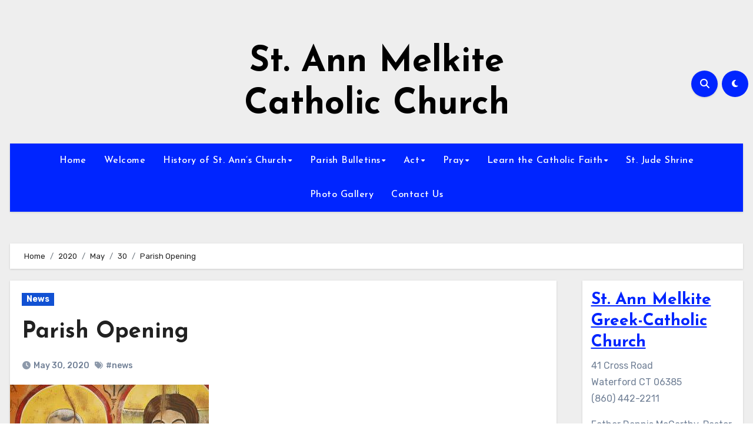

--- FILE ---
content_type: text/html; charset=UTF-8
request_url: https://stannmelkitechurch.org/2020/05/30/parish-opening/
body_size: 79144
content:
<!-- =========================
  Page Breadcrumb   
============================== -->
<!DOCTYPE html>
<html lang="en-US">
<head>
<meta charset="UTF-8">
<meta name="viewport" content="width=device-width, initial-scale=1">
<link rel="profile" href="http://gmpg.org/xfn/11">
<title>Parish Opening &#8211; St. Ann Melkite Catholic Church</title>
<meta name='robots' content='max-image-preview:large' />
	<style>img:is([sizes="auto" i], [sizes^="auto," i]) { contain-intrinsic-size: 3000px 1500px }</style>
	<link rel='dns-prefetch' href='//fonts.googleapis.com' />
<link rel="alternate" type="application/rss+xml" title="St. Ann Melkite Catholic Church &raquo; Feed" href="https://stannmelkitechurch.org/feed/" />
<link rel="alternate" type="application/rss+xml" title="St. Ann Melkite Catholic Church &raquo; Comments Feed" href="https://stannmelkitechurch.org/comments/feed/" />
<script type="text/javascript">
/* <![CDATA[ */
window._wpemojiSettings = {"baseUrl":"https:\/\/s.w.org\/images\/core\/emoji\/16.0.1\/72x72\/","ext":".png","svgUrl":"https:\/\/s.w.org\/images\/core\/emoji\/16.0.1\/svg\/","svgExt":".svg","source":{"concatemoji":"https:\/\/stannmelkitechurch.org\/wp-includes\/js\/wp-emoji-release.min.js?ver=6.8.3"}};
/*! This file is auto-generated */
!function(s,n){var o,i,e;function c(e){try{var t={supportTests:e,timestamp:(new Date).valueOf()};sessionStorage.setItem(o,JSON.stringify(t))}catch(e){}}function p(e,t,n){e.clearRect(0,0,e.canvas.width,e.canvas.height),e.fillText(t,0,0);var t=new Uint32Array(e.getImageData(0,0,e.canvas.width,e.canvas.height).data),a=(e.clearRect(0,0,e.canvas.width,e.canvas.height),e.fillText(n,0,0),new Uint32Array(e.getImageData(0,0,e.canvas.width,e.canvas.height).data));return t.every(function(e,t){return e===a[t]})}function u(e,t){e.clearRect(0,0,e.canvas.width,e.canvas.height),e.fillText(t,0,0);for(var n=e.getImageData(16,16,1,1),a=0;a<n.data.length;a++)if(0!==n.data[a])return!1;return!0}function f(e,t,n,a){switch(t){case"flag":return n(e,"\ud83c\udff3\ufe0f\u200d\u26a7\ufe0f","\ud83c\udff3\ufe0f\u200b\u26a7\ufe0f")?!1:!n(e,"\ud83c\udde8\ud83c\uddf6","\ud83c\udde8\u200b\ud83c\uddf6")&&!n(e,"\ud83c\udff4\udb40\udc67\udb40\udc62\udb40\udc65\udb40\udc6e\udb40\udc67\udb40\udc7f","\ud83c\udff4\u200b\udb40\udc67\u200b\udb40\udc62\u200b\udb40\udc65\u200b\udb40\udc6e\u200b\udb40\udc67\u200b\udb40\udc7f");case"emoji":return!a(e,"\ud83e\udedf")}return!1}function g(e,t,n,a){var r="undefined"!=typeof WorkerGlobalScope&&self instanceof WorkerGlobalScope?new OffscreenCanvas(300,150):s.createElement("canvas"),o=r.getContext("2d",{willReadFrequently:!0}),i=(o.textBaseline="top",o.font="600 32px Arial",{});return e.forEach(function(e){i[e]=t(o,e,n,a)}),i}function t(e){var t=s.createElement("script");t.src=e,t.defer=!0,s.head.appendChild(t)}"undefined"!=typeof Promise&&(o="wpEmojiSettingsSupports",i=["flag","emoji"],n.supports={everything:!0,everythingExceptFlag:!0},e=new Promise(function(e){s.addEventListener("DOMContentLoaded",e,{once:!0})}),new Promise(function(t){var n=function(){try{var e=JSON.parse(sessionStorage.getItem(o));if("object"==typeof e&&"number"==typeof e.timestamp&&(new Date).valueOf()<e.timestamp+604800&&"object"==typeof e.supportTests)return e.supportTests}catch(e){}return null}();if(!n){if("undefined"!=typeof Worker&&"undefined"!=typeof OffscreenCanvas&&"undefined"!=typeof URL&&URL.createObjectURL&&"undefined"!=typeof Blob)try{var e="postMessage("+g.toString()+"("+[JSON.stringify(i),f.toString(),p.toString(),u.toString()].join(",")+"));",a=new Blob([e],{type:"text/javascript"}),r=new Worker(URL.createObjectURL(a),{name:"wpTestEmojiSupports"});return void(r.onmessage=function(e){c(n=e.data),r.terminate(),t(n)})}catch(e){}c(n=g(i,f,p,u))}t(n)}).then(function(e){for(var t in e)n.supports[t]=e[t],n.supports.everything=n.supports.everything&&n.supports[t],"flag"!==t&&(n.supports.everythingExceptFlag=n.supports.everythingExceptFlag&&n.supports[t]);n.supports.everythingExceptFlag=n.supports.everythingExceptFlag&&!n.supports.flag,n.DOMReady=!1,n.readyCallback=function(){n.DOMReady=!0}}).then(function(){return e}).then(function(){var e;n.supports.everything||(n.readyCallback(),(e=n.source||{}).concatemoji?t(e.concatemoji):e.wpemoji&&e.twemoji&&(t(e.twemoji),t(e.wpemoji)))}))}((window,document),window._wpemojiSettings);
/* ]]> */
</script>
<style id='wp-emoji-styles-inline-css' type='text/css'>

	img.wp-smiley, img.emoji {
		display: inline !important;
		border: none !important;
		box-shadow: none !important;
		height: 1em !important;
		width: 1em !important;
		margin: 0 0.07em !important;
		vertical-align: -0.1em !important;
		background: none !important;
		padding: 0 !important;
	}
</style>
<link rel='stylesheet' id='wp-block-library-css' href='https://stannmelkitechurch.org/wp-includes/css/dist/block-library/style.min.css?ver=6.8.3' type='text/css' media='all' />
<style id='wp-block-library-theme-inline-css' type='text/css'>
.wp-block-audio :where(figcaption){color:#555;font-size:13px;text-align:center}.is-dark-theme .wp-block-audio :where(figcaption){color:#ffffffa6}.wp-block-audio{margin:0 0 1em}.wp-block-code{border:1px solid #ccc;border-radius:4px;font-family:Menlo,Consolas,monaco,monospace;padding:.8em 1em}.wp-block-embed :where(figcaption){color:#555;font-size:13px;text-align:center}.is-dark-theme .wp-block-embed :where(figcaption){color:#ffffffa6}.wp-block-embed{margin:0 0 1em}.blocks-gallery-caption{color:#555;font-size:13px;text-align:center}.is-dark-theme .blocks-gallery-caption{color:#ffffffa6}:root :where(.wp-block-image figcaption){color:#555;font-size:13px;text-align:center}.is-dark-theme :root :where(.wp-block-image figcaption){color:#ffffffa6}.wp-block-image{margin:0 0 1em}.wp-block-pullquote{border-bottom:4px solid;border-top:4px solid;color:currentColor;margin-bottom:1.75em}.wp-block-pullquote cite,.wp-block-pullquote footer,.wp-block-pullquote__citation{color:currentColor;font-size:.8125em;font-style:normal;text-transform:uppercase}.wp-block-quote{border-left:.25em solid;margin:0 0 1.75em;padding-left:1em}.wp-block-quote cite,.wp-block-quote footer{color:currentColor;font-size:.8125em;font-style:normal;position:relative}.wp-block-quote:where(.has-text-align-right){border-left:none;border-right:.25em solid;padding-left:0;padding-right:1em}.wp-block-quote:where(.has-text-align-center){border:none;padding-left:0}.wp-block-quote.is-large,.wp-block-quote.is-style-large,.wp-block-quote:where(.is-style-plain){border:none}.wp-block-search .wp-block-search__label{font-weight:700}.wp-block-search__button{border:1px solid #ccc;padding:.375em .625em}:where(.wp-block-group.has-background){padding:1.25em 2.375em}.wp-block-separator.has-css-opacity{opacity:.4}.wp-block-separator{border:none;border-bottom:2px solid;margin-left:auto;margin-right:auto}.wp-block-separator.has-alpha-channel-opacity{opacity:1}.wp-block-separator:not(.is-style-wide):not(.is-style-dots){width:100px}.wp-block-separator.has-background:not(.is-style-dots){border-bottom:none;height:1px}.wp-block-separator.has-background:not(.is-style-wide):not(.is-style-dots){height:2px}.wp-block-table{margin:0 0 1em}.wp-block-table td,.wp-block-table th{word-break:normal}.wp-block-table :where(figcaption){color:#555;font-size:13px;text-align:center}.is-dark-theme .wp-block-table :where(figcaption){color:#ffffffa6}.wp-block-video :where(figcaption){color:#555;font-size:13px;text-align:center}.is-dark-theme .wp-block-video :where(figcaption){color:#ffffffa6}.wp-block-video{margin:0 0 1em}:root :where(.wp-block-template-part.has-background){margin-bottom:0;margin-top:0;padding:1.25em 2.375em}
</style>
<style id='classic-theme-styles-inline-css' type='text/css'>
/*! This file is auto-generated */
.wp-block-button__link{color:#fff;background-color:#32373c;border-radius:9999px;box-shadow:none;text-decoration:none;padding:calc(.667em + 2px) calc(1.333em + 2px);font-size:1.125em}.wp-block-file__button{background:#32373c;color:#fff;text-decoration:none}
</style>
<style id='global-styles-inline-css' type='text/css'>
:root{--wp--preset--aspect-ratio--square: 1;--wp--preset--aspect-ratio--4-3: 4/3;--wp--preset--aspect-ratio--3-4: 3/4;--wp--preset--aspect-ratio--3-2: 3/2;--wp--preset--aspect-ratio--2-3: 2/3;--wp--preset--aspect-ratio--16-9: 16/9;--wp--preset--aspect-ratio--9-16: 9/16;--wp--preset--color--black: #000000;--wp--preset--color--cyan-bluish-gray: #abb8c3;--wp--preset--color--white: #ffffff;--wp--preset--color--pale-pink: #f78da7;--wp--preset--color--vivid-red: #cf2e2e;--wp--preset--color--luminous-vivid-orange: #ff6900;--wp--preset--color--luminous-vivid-amber: #fcb900;--wp--preset--color--light-green-cyan: #7bdcb5;--wp--preset--color--vivid-green-cyan: #00d084;--wp--preset--color--pale-cyan-blue: #8ed1fc;--wp--preset--color--vivid-cyan-blue: #0693e3;--wp--preset--color--vivid-purple: #9b51e0;--wp--preset--gradient--vivid-cyan-blue-to-vivid-purple: linear-gradient(135deg,rgba(6,147,227,1) 0%,rgb(155,81,224) 100%);--wp--preset--gradient--light-green-cyan-to-vivid-green-cyan: linear-gradient(135deg,rgb(122,220,180) 0%,rgb(0,208,130) 100%);--wp--preset--gradient--luminous-vivid-amber-to-luminous-vivid-orange: linear-gradient(135deg,rgba(252,185,0,1) 0%,rgba(255,105,0,1) 100%);--wp--preset--gradient--luminous-vivid-orange-to-vivid-red: linear-gradient(135deg,rgba(255,105,0,1) 0%,rgb(207,46,46) 100%);--wp--preset--gradient--very-light-gray-to-cyan-bluish-gray: linear-gradient(135deg,rgb(238,238,238) 0%,rgb(169,184,195) 100%);--wp--preset--gradient--cool-to-warm-spectrum: linear-gradient(135deg,rgb(74,234,220) 0%,rgb(151,120,209) 20%,rgb(207,42,186) 40%,rgb(238,44,130) 60%,rgb(251,105,98) 80%,rgb(254,248,76) 100%);--wp--preset--gradient--blush-light-purple: linear-gradient(135deg,rgb(255,206,236) 0%,rgb(152,150,240) 100%);--wp--preset--gradient--blush-bordeaux: linear-gradient(135deg,rgb(254,205,165) 0%,rgb(254,45,45) 50%,rgb(107,0,62) 100%);--wp--preset--gradient--luminous-dusk: linear-gradient(135deg,rgb(255,203,112) 0%,rgb(199,81,192) 50%,rgb(65,88,208) 100%);--wp--preset--gradient--pale-ocean: linear-gradient(135deg,rgb(255,245,203) 0%,rgb(182,227,212) 50%,rgb(51,167,181) 100%);--wp--preset--gradient--electric-grass: linear-gradient(135deg,rgb(202,248,128) 0%,rgb(113,206,126) 100%);--wp--preset--gradient--midnight: linear-gradient(135deg,rgb(2,3,129) 0%,rgb(40,116,252) 100%);--wp--preset--font-size--small: 13px;--wp--preset--font-size--medium: 20px;--wp--preset--font-size--large: 36px;--wp--preset--font-size--x-large: 42px;--wp--preset--spacing--20: 0.44rem;--wp--preset--spacing--30: 0.67rem;--wp--preset--spacing--40: 1rem;--wp--preset--spacing--50: 1.5rem;--wp--preset--spacing--60: 2.25rem;--wp--preset--spacing--70: 3.38rem;--wp--preset--spacing--80: 5.06rem;--wp--preset--shadow--natural: 6px 6px 9px rgba(0, 0, 0, 0.2);--wp--preset--shadow--deep: 12px 12px 50px rgba(0, 0, 0, 0.4);--wp--preset--shadow--sharp: 6px 6px 0px rgba(0, 0, 0, 0.2);--wp--preset--shadow--outlined: 6px 6px 0px -3px rgba(255, 255, 255, 1), 6px 6px rgba(0, 0, 0, 1);--wp--preset--shadow--crisp: 6px 6px 0px rgba(0, 0, 0, 1);}:where(.is-layout-flex){gap: 0.5em;}:where(.is-layout-grid){gap: 0.5em;}body .is-layout-flex{display: flex;}.is-layout-flex{flex-wrap: wrap;align-items: center;}.is-layout-flex > :is(*, div){margin: 0;}body .is-layout-grid{display: grid;}.is-layout-grid > :is(*, div){margin: 0;}:where(.wp-block-columns.is-layout-flex){gap: 2em;}:where(.wp-block-columns.is-layout-grid){gap: 2em;}:where(.wp-block-post-template.is-layout-flex){gap: 1.25em;}:where(.wp-block-post-template.is-layout-grid){gap: 1.25em;}.has-black-color{color: var(--wp--preset--color--black) !important;}.has-cyan-bluish-gray-color{color: var(--wp--preset--color--cyan-bluish-gray) !important;}.has-white-color{color: var(--wp--preset--color--white) !important;}.has-pale-pink-color{color: var(--wp--preset--color--pale-pink) !important;}.has-vivid-red-color{color: var(--wp--preset--color--vivid-red) !important;}.has-luminous-vivid-orange-color{color: var(--wp--preset--color--luminous-vivid-orange) !important;}.has-luminous-vivid-amber-color{color: var(--wp--preset--color--luminous-vivid-amber) !important;}.has-light-green-cyan-color{color: var(--wp--preset--color--light-green-cyan) !important;}.has-vivid-green-cyan-color{color: var(--wp--preset--color--vivid-green-cyan) !important;}.has-pale-cyan-blue-color{color: var(--wp--preset--color--pale-cyan-blue) !important;}.has-vivid-cyan-blue-color{color: var(--wp--preset--color--vivid-cyan-blue) !important;}.has-vivid-purple-color{color: var(--wp--preset--color--vivid-purple) !important;}.has-black-background-color{background-color: var(--wp--preset--color--black) !important;}.has-cyan-bluish-gray-background-color{background-color: var(--wp--preset--color--cyan-bluish-gray) !important;}.has-white-background-color{background-color: var(--wp--preset--color--white) !important;}.has-pale-pink-background-color{background-color: var(--wp--preset--color--pale-pink) !important;}.has-vivid-red-background-color{background-color: var(--wp--preset--color--vivid-red) !important;}.has-luminous-vivid-orange-background-color{background-color: var(--wp--preset--color--luminous-vivid-orange) !important;}.has-luminous-vivid-amber-background-color{background-color: var(--wp--preset--color--luminous-vivid-amber) !important;}.has-light-green-cyan-background-color{background-color: var(--wp--preset--color--light-green-cyan) !important;}.has-vivid-green-cyan-background-color{background-color: var(--wp--preset--color--vivid-green-cyan) !important;}.has-pale-cyan-blue-background-color{background-color: var(--wp--preset--color--pale-cyan-blue) !important;}.has-vivid-cyan-blue-background-color{background-color: var(--wp--preset--color--vivid-cyan-blue) !important;}.has-vivid-purple-background-color{background-color: var(--wp--preset--color--vivid-purple) !important;}.has-black-border-color{border-color: var(--wp--preset--color--black) !important;}.has-cyan-bluish-gray-border-color{border-color: var(--wp--preset--color--cyan-bluish-gray) !important;}.has-white-border-color{border-color: var(--wp--preset--color--white) !important;}.has-pale-pink-border-color{border-color: var(--wp--preset--color--pale-pink) !important;}.has-vivid-red-border-color{border-color: var(--wp--preset--color--vivid-red) !important;}.has-luminous-vivid-orange-border-color{border-color: var(--wp--preset--color--luminous-vivid-orange) !important;}.has-luminous-vivid-amber-border-color{border-color: var(--wp--preset--color--luminous-vivid-amber) !important;}.has-light-green-cyan-border-color{border-color: var(--wp--preset--color--light-green-cyan) !important;}.has-vivid-green-cyan-border-color{border-color: var(--wp--preset--color--vivid-green-cyan) !important;}.has-pale-cyan-blue-border-color{border-color: var(--wp--preset--color--pale-cyan-blue) !important;}.has-vivid-cyan-blue-border-color{border-color: var(--wp--preset--color--vivid-cyan-blue) !important;}.has-vivid-purple-border-color{border-color: var(--wp--preset--color--vivid-purple) !important;}.has-vivid-cyan-blue-to-vivid-purple-gradient-background{background: var(--wp--preset--gradient--vivid-cyan-blue-to-vivid-purple) !important;}.has-light-green-cyan-to-vivid-green-cyan-gradient-background{background: var(--wp--preset--gradient--light-green-cyan-to-vivid-green-cyan) !important;}.has-luminous-vivid-amber-to-luminous-vivid-orange-gradient-background{background: var(--wp--preset--gradient--luminous-vivid-amber-to-luminous-vivid-orange) !important;}.has-luminous-vivid-orange-to-vivid-red-gradient-background{background: var(--wp--preset--gradient--luminous-vivid-orange-to-vivid-red) !important;}.has-very-light-gray-to-cyan-bluish-gray-gradient-background{background: var(--wp--preset--gradient--very-light-gray-to-cyan-bluish-gray) !important;}.has-cool-to-warm-spectrum-gradient-background{background: var(--wp--preset--gradient--cool-to-warm-spectrum) !important;}.has-blush-light-purple-gradient-background{background: var(--wp--preset--gradient--blush-light-purple) !important;}.has-blush-bordeaux-gradient-background{background: var(--wp--preset--gradient--blush-bordeaux) !important;}.has-luminous-dusk-gradient-background{background: var(--wp--preset--gradient--luminous-dusk) !important;}.has-pale-ocean-gradient-background{background: var(--wp--preset--gradient--pale-ocean) !important;}.has-electric-grass-gradient-background{background: var(--wp--preset--gradient--electric-grass) !important;}.has-midnight-gradient-background{background: var(--wp--preset--gradient--midnight) !important;}.has-small-font-size{font-size: var(--wp--preset--font-size--small) !important;}.has-medium-font-size{font-size: var(--wp--preset--font-size--medium) !important;}.has-large-font-size{font-size: var(--wp--preset--font-size--large) !important;}.has-x-large-font-size{font-size: var(--wp--preset--font-size--x-large) !important;}
:where(.wp-block-post-template.is-layout-flex){gap: 1.25em;}:where(.wp-block-post-template.is-layout-grid){gap: 1.25em;}
:where(.wp-block-columns.is-layout-flex){gap: 2em;}:where(.wp-block-columns.is-layout-grid){gap: 2em;}
:root :where(.wp-block-pullquote){font-size: 1.5em;line-height: 1.6;}
</style>
<link rel='stylesheet' id='blogus-fonts-css' href='//fonts.googleapis.com/css?family=Rubik%3A400%2C500%2C700%7CJosefin+Sans%3A400%2C500%2C700%26display%3Dswap&#038;subset=latin%2Clatin-ext' type='text/css' media='all' />
<link rel='stylesheet' id='blogus-google-fonts-css' href='//fonts.googleapis.com/css?family=ABeeZee%7CAbel%7CAbril+Fatface%7CAclonica%7CAcme%7CActor%7CAdamina%7CAdvent+Pro%7CAguafina+Script%7CAkronim%7CAladin%7CAldrich%7CAlef%7CAlegreya%7CAlegreya+SC%7CAlegreya+Sans%7CAlegreya+Sans+SC%7CAlex+Brush%7CAlfa+Slab+One%7CAlice%7CAlike%7CAlike+Angular%7CAllan%7CAllerta%7CAllerta+Stencil%7CAllura%7CAlmendra%7CAlmendra+Display%7CAlmendra+SC%7CAmarante%7CAmaranth%7CAmatic+SC%7CAmatica+SC%7CAmethysta%7CAmiko%7CAmiri%7CAmita%7CAnaheim%7CAndada%7CAndika%7CAngkor%7CAnnie+Use+Your+Telescope%7CAnonymous+Pro%7CAntic%7CAntic+Didone%7CAntic+Slab%7CAnton%7CArapey%7CArbutus%7CArbutus+Slab%7CArchitects+Daughter%7CArchivo+Black%7CArchivo+Narrow%7CAref+Ruqaa%7CArima+Madurai%7CArimo%7CArizonia%7CArmata%7CArtifika%7CArvo%7CArya%7CAsap%7CAsar%7CAsset%7CAssistant%7CAstloch%7CAsul%7CAthiti%7CAtma%7CAtomic+Age%7CAubrey%7CAudiowide%7CAutour+One%7CAverage%7CAverage+Sans%7CAveria+Gruesa+Libre%7CAveria+Libre%7CAveria+Sans+Libre%7CAveria+Serif+Libre%7CBad+Script%7CBaloo%7CBaloo+Bhai%7CBaloo+Da%7CBaloo+Thambi%7CBalthazar%7CBangers%7CBasic%7CBattambang%7CBaumans%7CBayon%7CBelgrano%7CBelleza%7CBenchNine%7CBentham%7CBerkshire+Swash%7CBevan%7CBigelow+Rules%7CBigshot+One%7CBilbo%7CBilbo+Swash+Caps%7CBioRhyme%7CBioRhyme+Expanded%7CBiryani%7CBitter%7CBlack+Ops+One%7CBokor%7CBonbon%7CBoogaloo%7CBowlby+One%7CBowlby+One+SC%7CBrawler%7CBree+Serif%7CBubblegum+Sans%7CBubbler+One%7CBuda%7CBuenard%7CBungee%7CBungee+Hairline%7CBungee+Inline%7CBungee+Outline%7CBungee+Shade%7CButcherman%7CButterfly+Kids%7CCabin%7CCabin+Condensed%7CCabin+Sketch%7CCaesar+Dressing%7CCagliostro%7CCairo%7CCalligraffitti%7CCambay%7CCambo%7CCandal%7CCantarell%7CCantata+One%7CCantora+One%7CCapriola%7CCardo%7CCarme%7CCarrois+Gothic%7CCarrois+Gothic+SC%7CCarter+One%7CCatamaran%7CCaudex%7CCaveat%7CCaveat+Brush%7CCedarville+Cursive%7CCeviche+One%7CChanga%7CChanga+One%7CChango%7CChathura%7CChau+Philomene+One%7CChela+One%7CChelsea+Market%7CChenla%7CCherry+Cream+Soda%7CCherry+Swash%7CChewy%7CChicle%7CChivo%7CChonburi%7CCinzel%7CCinzel+Decorative%7CClicker+Script%7CCoda%7CCoda+Caption%7CCodystar%7CCoiny%7CCombo%7CComfortaa%7CComing+Soon%7CConcert+One%7CCondiment%7CContent%7CContrail+One%7CConvergence%7CCookie%7CCopse%7CCorben%7CCormorant%7CCormorant+Garamond%7CCormorant+Infant%7CCormorant+SC%7CCormorant+Unicase%7CCormorant+Upright%7CCourgette%7CCousine%7CCoustard%7CCovered+By+Your+Grace%7CCrafty+Girls%7CCreepster%7CCrete+Round%7CCrimson+Text%7CCroissant+One%7CCrushed%7CCuprum%7CCutive%7CCutive+Mono%7CDamion%7CDancing+Script%7CDangrek%7CDavid+Libre%7CDawning+of+a+New+Day%7CDays+One%7CDekko%7CDelius%7CDelius+Swash+Caps%7CDelius+Unicase%7CDella+Respira%7CDenk+One%7CDevonshire%7CDhurjati%7CDidact+Gothic%7CDiplomata%7CDiplomata+SC%7CDomine%7CDonegal+One%7CDoppio+One%7CDorsa%7CDosis%7CDr+Sugiyama%7CDroid+Sans%7CDroid+Sans+Mono%7CDroid+Serif%7CDuru+Sans%7CDynalight%7CEB+Garamond%7CEagle+Lake%7CEater%7CEconomica%7CEczar%7CEk+Mukta%7CEl+Messiri%7CElectrolize%7CElsie%7CElsie+Swash+Caps%7CEmblema+One%7CEmilys+Candy%7CEngagement%7CEnglebert%7CEnriqueta%7CErica+One%7CEsteban%7CEuphoria+Script%7CEwert%7CExo%7CExo+2%7CExpletus+Sans%7CFanwood+Text%7CFarsan%7CFascinate%7CFascinate+Inline%7CFaster+One%7CFasthand%7CFauna+One%7CFederant%7CFedero%7CFelipa%7CFenix%7CFinger+Paint%7CFira+Mono%7CFira+Sans%7CFjalla+One%7CFjord+One%7CFlamenco%7CFlavors%7CFondamento%7CFontdiner+Swanky%7CForum%7CFrancois+One%7CFrank+Ruhl+Libre%7CFreckle+Face%7CFredericka+the+Great%7CFredoka+One%7CFreehand%7CFresca%7CFrijole%7CFruktur%7CFugaz+One%7CGFS+Didot%7CGFS+Neohellenic%7CGabriela%7CGafata%7CGalada%7CGaldeano%7CGalindo%7CGentium+Basic%7CGentium+Book+Basic%7CGeo%7CGeostar%7CGeostar+Fill%7CGermania+One%7CGidugu%7CGilda+Display%7CGive+You+Glory%7CGlass+Antiqua%7CGlegoo%7CGloria+Hallelujah%7CGoblin+One%7CGochi+Hand%7CGorditas%7CGoudy+Bookletter+1911%7CGraduate%7CGrand+Hotel%7CGravitas+One%7CGreat+Vibes%7CGriffy%7CGruppo%7CGudea%7CGurajada%7CHabibi%7CHalant%7CHammersmith+One%7CHanalei%7CHanalei+Fill%7CHandlee%7CHanuman%7CHappy+Monkey%7CHarmattan%7CHeadland+One%7CHeebo%7CHenny+Penny%7CHerr+Von+Muellerhoff%7CHind%7CHind+Guntur%7CHind+Madurai%7CHind+Siliguri%7CHind+Vadodara%7CHoltwood+One+SC%7CHomemade+Apple%7CHomenaje%7CIM+Fell+DW+Pica%7CIM+Fell+DW+Pica+SC%7CIM+Fell+Double+Pica%7CIM+Fell+Double+Pica+SC%7CIM+Fell+English%7CIM+Fell+English+SC%7CIM+Fell+French+Canon%7CIM+Fell+French+Canon+SC%7CIM+Fell+Great+Primer%7CIM+Fell+Great+Primer+SC%7CIceberg%7CIceland%7CImprima%7CInconsolata%7CInder%7CIndie+Flower%7CInika%7CInknut+Antiqua%7CIrish+Grover%7CIstok+Web%7CItaliana%7CItalianno%7CItim%7CJacques+Francois%7CJacques+Francois+Shadow%7CJaldi%7CJim+Nightshade%7CJockey+One%7CJolly+Lodger%7CJomhuria%7CJosefin+Sans%7CJosefin+Slab%7CJoti+One%7CJudson%7CJulee%7CJulius+Sans+One%7CJunge%7CJura%7CJust+Another+Hand%7CJust+Me+Again+Down+Here%7CKadwa%7CKalam%7CKameron%7CKanit%7CKantumruy%7CKarla%7CKarma%7CKatibeh%7CKaushan+Script%7CKavivanar%7CKavoon%7CKdam+Thmor%7CKeania+One%7CKelly+Slab%7CKenia%7CKhand%7CKhmer%7CKhula%7CKite+One%7CKnewave%7CKotta+One%7CKoulen%7CKranky%7CKreon%7CKristi%7CKrona+One%7CKumar+One%7CKumar+One+Outline%7CKurale%7CLa+Belle+Aurore%7CLaila%7CLakki+Reddy%7CLalezar%7CLancelot%7CLateef%7CLato%7CLeague+Script%7CLeckerli+One%7CLedger%7CLekton%7CLemon%7CLemonada%7CLibre+Baskerville%7CLibre+Franklin%7CLife+Savers%7CLilita+One%7CLily+Script+One%7CLimelight%7CLinden+Hill%7CLobster%7CLobster+Two%7CLondrina+Outline%7CLondrina+Shadow%7CLondrina+Sketch%7CLondrina+Solid%7CLora%7CLove+Ya+Like+A+Sister%7CLoved+by+the+King%7CLovers+Quarrel%7CLuckiest+Guy%7CLusitana%7CLustria%7CMacondo%7CMacondo+Swash+Caps%7CMada%7CMagra%7CMaiden+Orange%7CMaitree%7CMako%7CMallanna%7CMandali%7CMarcellus%7CMarcellus+SC%7CMarck+Script%7CMargarine%7CMarko+One%7CMarmelad%7CMartel%7CMartel+Sans%7CMarvel%7CMate%7CMate+SC%7CMaven+Pro%7CMcLaren%7CMeddon%7CMedievalSharp%7CMedula+One%7CMeera+Inimai%7CMegrim%7CMeie+Script%7CMerienda%7CMerienda+One%7CMerriweather%7CMerriweather+Sans%7CMetal%7CMetal+Mania%7CMetamorphous%7CMetrophobic%7CMichroma%7CMilonga%7CMiltonian%7CMiltonian+Tattoo%7CMiniver%7CMiriam+Libre%7CMirza%7CMiss+Fajardose%7CMitr%7CModak%7CModern+Antiqua%7CMogra%7CMolengo%7CMolle%7CMonda%7CMonofett%7CMonoton%7CMonsieur+La+Doulaise%7CMontaga%7CMontez%7CMontserrat%7CMontserrat+Alternates%7CMontserrat+Subrayada%7CMoul%7CMoulpali%7CMountains+of+Christmas%7CMouse+Memoirs%7CMr+Bedfort%7CMr+Dafoe%7CMr+De+Haviland%7CMrs+Saint+Delafield%7CMrs+Sheppards%7CMukta+Vaani%7CMuli%7CMystery+Quest%7CNTR%7CNeucha%7CNeuton%7CNew+Rocker%7CNews+Cycle%7CNiconne%7CNixie+One%7CNobile%7CNokora%7CNorican%7CNosifer%7CNothing+You+Could+Do%7CNoticia+Text%7CNoto+Sans%7CNoto+Serif%7CNova+Cut%7CNova+Flat%7CNova+Mono%7CNova+Oval%7CNova+Round%7CNova+Script%7CNova+Slim%7CNova+Square%7CNumans%7CNunito%7COdor+Mean+Chey%7COffside%7COld+Standard+TT%7COldenburg%7COleo+Script%7COleo+Script+Swash+Caps%7COpen+Sans%7COpen+Sans+Condensed%7COranienbaum%7COrbitron%7COregano%7COrienta%7COriginal+Surfer%7COswald%7COver+the+Rainbow%7COverlock%7COverlock+SC%7COvo%7COxygen%7COxygen+Mono%7CPT+Mono%7CPT+Sans%7CPT+Sans+Caption%7CPT+Sans+Narrow%7CPT+Serif%7CPT+Serif+Caption%7CPacifico%7CPalanquin%7CPalanquin+Dark%7CPaprika%7CParisienne%7CPassero+One%7CPassion+One%7CPathway+Gothic+One%7CPatrick+Hand%7CPatrick+Hand+SC%7CPattaya%7CPatua+One%7CPavanam%7CPaytone+One%7CPeddana%7CPeralta%7CPermanent+Marker%7CPetit+Formal+Script%7CPetrona%7CPhilosopher%7CPiedra%7CPinyon+Script%7CPirata+One%7CPlaster%7CPlay%7CPlayball%7CPlayfair+Display%7CPlayfair+Display+SC%7CPodkova%7CPoiret+One%7CPoller+One%7CPoly%7CPompiere%7CPontano+Sans%7CPoppins%7CPort+Lligat+Sans%7CPort+Lligat+Slab%7CPragati+Narrow%7CPrata%7CPreahvihear%7CPress+Start+2P%7CPridi%7CPrincess+Sofia%7CProciono%7CPrompt%7CProsto+One%7CProza+Libre%7CPuritan%7CPurple+Purse%7CQuando%7CQuantico%7CQuattrocento%7CQuattrocento+Sans%7CQuestrial%7CQuicksand%7CQuintessential%7CQwigley%7CRacing+Sans+One%7CRadley%7CRajdhani%7CRakkas%7CRaleway%7CRaleway+Dots%7CRamabhadra%7CRamaraja%7CRambla%7CRammetto+One%7CRanchers%7CRancho%7CRanga%7CRasa%7CRationale%7CRavi+Prakash%7CRedressed%7CReem+Kufi%7CReenie+Beanie%7CRevalia%7CRhodium+Libre%7CRibeye%7CRibeye+Marrow%7CRighteous%7CRisque%7CRoboto%7CRoboto+Condensed%7CRoboto+Mono%7CRoboto+Slab%7CRochester%7CRock+Salt%7CRokkitt%7CRomanesco%7CRopa+Sans%7CRosario%7CRosarivo%7CRouge+Script%7CRozha+One%7CRubik%7CRubik+Mono+One%7CRubik+One%7CRuda%7CRufina%7CRuge+Boogie%7CRuluko%7CRum+Raisin%7CRuslan+Display%7CRusso+One%7CRuthie%7CRye%7CSacramento%7CSahitya%7CSail%7CSalsa%7CSanchez%7CSancreek%7CSansita+One%7CSarala%7CSarina%7CSarpanch%7CSatisfy%7CScada%7CScheherazade%7CSchoolbell%7CScope+One%7CSeaweed+Script%7CSecular+One%7CSevillana%7CSeymour+One%7CShadows+Into+Light%7CShadows+Into+Light+Two%7CShanti%7CShare%7CShare+Tech%7CShare+Tech+Mono%7CShojumaru%7CShort+Stack%7CShrikhand%7CSiemreap%7CSigmar+One%7CSignika%7CSignika+Negative%7CSimonetta%7CSintony%7CSirin+Stencil%7CSix+Caps%7CSkranji%7CSlabo+13px%7CSlabo+27px%7CSlackey%7CSmokum%7CSmythe%7CSniglet%7CSnippet%7CSnowburst+One%7CSofadi+One%7CSofia%7CSonsie+One%7CSorts+Mill+Goudy%7CSource+Code+Pro%7CSource+Sans+Pro%7CSource+Serif+Pro%7CSpace+Mono%7CSpecial+Elite%7CSpicy+Rice%7CSpinnaker%7CSpirax%7CSquada+One%7CSree+Krushnadevaraya%7CSriracha%7CStalemate%7CStalinist+One%7CStardos+Stencil%7CStint+Ultra+Condensed%7CStint+Ultra+Expanded%7CStoke%7CStrait%7CSue+Ellen+Francisco%7CSuez+One%7CSumana%7CSunshiney%7CSupermercado+One%7CSura%7CSuranna%7CSuravaram%7CSuwannaphum%7CSwanky+and+Moo+Moo%7CSyncopate%7CTangerine%7CTaprom%7CTauri%7CTaviraj%7CTeko%7CTelex%7CTenali+Ramakrishna%7CTenor+Sans%7CText+Me+One%7CThe+Girl+Next+Door%7CTienne%7CTillana%7CTimmana%7CTinos%7CTitan+One%7CTitillium+Web%7CTrade+Winds%7CTrirong%7CTrocchi%7CTrochut%7CTrykker%7CTulpen+One%7CUbuntu%7CUbuntu+Condensed%7CUbuntu+Mono%7CUltra%7CUncial+Antiqua%7CUnderdog%7CUnica+One%7CUnifrakturCook%7CUnifrakturMaguntia%7CUnkempt%7CUnlock%7CUnna%7CVT323%7CVampiro+One%7CVarela%7CVarela+Round%7CVast+Shadow%7CVesper+Libre%7CVibur%7CVidaloka%7CViga%7CVoces%7CVolkhov%7CVollkorn%7CVoltaire%7CWaiting+for+the+Sunrise%7CWallpoet%7CWalter+Turncoat%7CWarnes%7CWellfleet%7CWendy+One%7CWire+One%7CWork+Sans%7CYanone+Kaffeesatz%7CYantramanav%7CYatra+One%7CYellowtail%7CYeseva+One%7CYesteryear%7CYrsa%7CZeyada&#038;subset=latin%2Clatin-ext' type='text/css' media='all' />
<link rel='stylesheet' id='bootstrap-css' href='https://stannmelkitechurch.org/wp-content/themes/blogus/css/bootstrap.css?ver=6.8.3' type='text/css' media='all' />
<link rel='stylesheet' id='blogus-style-css' href='https://stannmelkitechurch.org/wp-content/themes/blogus/style.css?ver=6.8.3' type='text/css' media='all' />
<link rel='stylesheet' id='blogus-default-css' href='https://stannmelkitechurch.org/wp-content/themes/blogus/css/colors/default.css?ver=6.8.3' type='text/css' media='all' />
<link rel='stylesheet' id='all-css-css' href='https://stannmelkitechurch.org/wp-content/themes/blogus/css/all.css?ver=6.8.3' type='text/css' media='all' />
<link rel='stylesheet' id='dark-css' href='https://stannmelkitechurch.org/wp-content/themes/blogus/css/colors/dark.css?ver=6.8.3' type='text/css' media='all' />
<link rel='stylesheet' id='swiper-bundle-css-css' href='https://stannmelkitechurch.org/wp-content/themes/blogus/css/swiper-bundle.css?ver=6.8.3' type='text/css' media='all' />
<link rel='stylesheet' id='smartmenus-css' href='https://stannmelkitechurch.org/wp-content/themes/blogus/css/jquery.smartmenus.bootstrap.css?ver=6.8.3' type='text/css' media='all' />
<link rel='stylesheet' id='animate-css' href='https://stannmelkitechurch.org/wp-content/themes/blogus/css/animate.css?ver=6.8.3' type='text/css' media='all' />
<link rel='stylesheet' id='blogus-custom-css-css' href='https://stannmelkitechurch.org/wp-content/themes/blogus/inc/ansar/customize/css/customizer.css?ver=1.0' type='text/css' media='all' />
<script type="text/javascript" src="https://stannmelkitechurch.org/wp-includes/js/jquery/jquery.min.js?ver=3.7.1" id="jquery-core-js"></script>
<script type="text/javascript" src="https://stannmelkitechurch.org/wp-includes/js/jquery/jquery-migrate.min.js?ver=3.4.1" id="jquery-migrate-js"></script>
<script type="text/javascript" src="https://stannmelkitechurch.org/wp-content/themes/blogus/js/navigation.js?ver=6.8.3" id="blogus-navigation-js"></script>
<script type="text/javascript" src="https://stannmelkitechurch.org/wp-content/themes/blogus/js/bootstrap.js?ver=6.8.3" id="blogus_bootstrap_script-js"></script>
<script type="text/javascript" src="https://stannmelkitechurch.org/wp-content/themes/blogus/js/swiper-bundle.js?ver=6.8.3" id="swiper-bundle-js"></script>
<script type="text/javascript" src="https://stannmelkitechurch.org/wp-content/themes/blogus/js/main.js?ver=6.8.3" id="blogus_main-js-js"></script>
<script type="text/javascript" src="https://stannmelkitechurch.org/wp-content/themes/blogus/js/sticksy.min.js?ver=6.8.3" id="sticksy-js-js"></script>
<script type="text/javascript" src="https://stannmelkitechurch.org/wp-content/themes/blogus/js/jquery.smartmenus.js?ver=6.8.3" id="smartmenus-js-js"></script>
<script type="text/javascript" src="https://stannmelkitechurch.org/wp-content/themes/blogus/js/jquery.smartmenus.bootstrap.js?ver=6.8.3" id="bootstrap-smartmenus-js-js"></script>
<script type="text/javascript" src="https://stannmelkitechurch.org/wp-content/themes/blogus/js/jquery.cookie.min.js?ver=6.8.3" id="jquery-cookie-js"></script>
<link rel="https://api.w.org/" href="https://stannmelkitechurch.org/wp-json/" /><link rel="alternate" title="JSON" type="application/json" href="https://stannmelkitechurch.org/wp-json/wp/v2/posts/950" /><link rel="EditURI" type="application/rsd+xml" title="RSD" href="https://stannmelkitechurch.org/xmlrpc.php?rsd" />
<meta name="generator" content="WordPress 6.8.3" />
<link rel="canonical" href="https://stannmelkitechurch.org/2020/05/30/parish-opening/" />
<link rel='shortlink' href='https://stannmelkitechurch.org/?p=950' />
<link rel="alternate" title="oEmbed (JSON)" type="application/json+oembed" href="https://stannmelkitechurch.org/wp-json/oembed/1.0/embed?url=https%3A%2F%2Fstannmelkitechurch.org%2F2020%2F05%2F30%2Fparish-opening%2F" />
<link rel="alternate" title="oEmbed (XML)" type="text/xml+oembed" href="https://stannmelkitechurch.org/wp-json/oembed/1.0/embed?url=https%3A%2F%2Fstannmelkitechurch.org%2F2020%2F05%2F30%2Fparish-opening%2F&#038;format=xml" />
    <style>
    .bs-blog-post p:nth-of-type(1)::first-letter {
        display: none;
    }
    </style>
    <style type="text/css" id="custom-background-css">
        :root {
            --wrap-color: #eee        }
    </style>
    <style type="text/css">
                    .site-title a,
            .site-description {
                color: #000;
            }

            .site-branding-text .site-title a {
                font-size: px;
            }

            @media only screen and (max-width: 640px) {
                .site-branding-text .site-title a {
                    font-size: 26px;
                }
            }

            @media only screen and (max-width: 375px) {
                .site-branding-text .site-title a {
                    font-size: 26px;
                }
            }
            </style>
    <link rel="icon" href="https://stannmelkitechurch.org/wp-content/uploads/2023/07/cropped-st-anne-image2-1-32x32.jpg" sizes="32x32" />
<link rel="icon" href="https://stannmelkitechurch.org/wp-content/uploads/2023/07/cropped-st-anne-image2-1-192x192.jpg" sizes="192x192" />
<link rel="apple-touch-icon" href="https://stannmelkitechurch.org/wp-content/uploads/2023/07/cropped-st-anne-image2-1-180x180.jpg" />
<meta name="msapplication-TileImage" content="https://stannmelkitechurch.org/wp-content/uploads/2023/07/cropped-st-anne-image2-1-270x270.jpg" />
		<style type="text/css" id="wp-custom-css">
			.wp-block-latest-posts__post-title { font-size: 150%; }
ul.wp-block-page-list li ul li a { padding-left: 1em;}
.wp-block-archives label {font-size: 150%; font-family: 'Josefin Sans', sans-serif; font-weight:bold; color: var(--head-color); }		</style>
		</head>
<body class="wp-singular post-template-default single single-post postid-950 single-format-standard wp-embed-responsive wp-theme-blogus  ta-hide-date-author-in-list defaultcolor" >
<div id="page" class="site">
<a class="skip-link screen-reader-text" href="#content">
Skip to content</a>
    
<!--wrapper-->
<div class="wrapper" id="custom-background-css">
        <!--==================== TOP BAR ====================-->
        <!--header-->
    <header class="bs-default">
      <div class="clearfix"></div>
      <!-- Main Menu Area-->
      <div class="bs-header-main d-none d-lg-block" style="background-image: url('');">
        <div class="inner">
          <div class="container">
            <div class="row align-items-center">
              <div class="col-md-3 left-nav">
                              </div>
              <div class="navbar-header col-md-6">
                  <!-- Display the Custom Logo -->
                  <div class="site-logo">
                                        </div>
                  <div class="site-branding-text  ">
                                          <p class="site-title"> <a href="https://stannmelkitechurch.org/" rel="home">St. Ann Melkite Catholic Church</a></p>
                                          <p class="site-description"></p>
                  </div>
              </div>     
              <div class="col-md-3">
                <div class="info-right right-nav d-flex align-items-center justify-content-center justify-content-md-end">
                             <a class="msearch ml-auto"  data-bs-target="#exampleModal"  href="#" data-bs-toggle="modal">
                <i class="fa fa-search"></i>
            </a> 
                  
            <label class="switch" for="switch">
                <input type="checkbox" name="theme" id="switch" class="defaultcolor" data-skin-mode="defaultcolor">
                <span class="slider"></span>
            </label>
                      
                </div>
              </div>
            </div>
          </div>
        </div>
      </div>
      <!-- /Main Menu Area-->
      <div class="bs-menu-full">
        <nav class="navbar navbar-expand-lg navbar-wp">
          <div class="container"> 
            <!-- Mobile Header -->
            <div class="m-header align-items-center">
                <!-- navbar-toggle -->
                <button class="navbar-toggler x collapsed" type="button" data-bs-toggle="collapse"
                  data-bs-target="#navbar-wp" aria-controls="navbar-wp" aria-expanded="false"
                  aria-label="Toggle navigation"> 
                    <span class="icon-bar"></span>
                    <span class="icon-bar"></span>
                    <span class="icon-bar"></span>
                </button>
                <div class="navbar-header">
                  <!-- Display the Custom Logo -->
                  <div class="site-logo">
                                        </div>
                  <div class="site-branding-text  ">
                    <div class="site-title"><a href="https://stannmelkitechurch.org/" rel="home">St. Ann Melkite Catholic Church</a></div>
                    <p class="site-description"></p>
                  </div>
                </div>
                <div class="right-nav"> 
                  <!-- /navbar-toggle -->
                                      <a class="msearch ml-auto" href="#" data-bs-target="#exampleModal" data-bs-toggle="modal"> <i class="fa fa-search"></i> </a>
                                  </div>
            </div>
            <!-- /Mobile Header -->
            <!-- Navigation -->
              <div class="collapse navbar-collapse" id="navbar-wp">
                <ul class="nav navbar-nav mx-auto "><li class="nav-item menu-item "><a class="nav-link " href="https://stannmelkitechurch.org/" title="Home">Home</a></li><li class="nav-item menu-item page_item dropdown page-item-314"><a class="nav-link" href="https://stannmelkitechurch.org/welcome/">Welcome</a></li><li class="nav-item menu-item page_item dropdown page-item-15"><a class="nav-link" href="https://stannmelkitechurch.org/history-of-st-anns-church/">History of St. Ann&#8217;s Church</a><ul class='dropdown-menu default'><li class="nav-item menu-item page_item dropdown page-item-2287"><a class="dropdown-item" href="https://stannmelkitechurch.org/history-of-st-anns-church/pastors-of-st-anns/">Pastors of St Ann&#8217;s</a></li><li class="nav-item menu-item page_item dropdown page-item-13"><a class="dropdown-item" href="https://stannmelkitechurch.org/history-of-st-anns-church/founders/">Founders</a></li><li class="nav-item menu-item page_item dropdown page-item-135"><a class="dropdown-item" href="https://stannmelkitechurch.org/history-of-st-anns-church/our-patron-saint/">Our Patron Saint</a></li></ul></li><li class="nav-item menu-item page_item dropdown page-item-7"><a class="nav-link" href="https://stannmelkitechurch.org/parish-bulletins/">Parish Bulletins</a><ul class='dropdown-menu default'><li class="nav-item menu-item page_item dropdown page-item-2320"><a class="dropdown-item" href="https://stannmelkitechurch.org/parish-bulletins/safe-environment/">Safe Environment</a></li></ul></li><li class="nav-item menu-item page_item dropdown page-item-146"><a class="nav-link" href="https://stannmelkitechurch.org/act/">Act</a><ul class='dropdown-menu default'><li class="nav-item menu-item page_item dropdown page-item-1362"><a class="dropdown-item" href="https://stannmelkitechurch.org/act/melkite-association-of-young-adults-maya/">Melkite Association of Young Adults (MAYA)</a></li><li class="nav-item menu-item page_item dropdown page-item-142"><a class="dropdown-item" href="https://stannmelkitechurch.org/act/our-leadership/">Our Leadership</a><ul class='dropdown-menu default'><li class="nav-item menu-item page_item dropdown page-item-2254"><a class="dropdown-item" href="https://stannmelkitechurch.org/act/our-leadership/parish-advisory-council/">Parish Advisory Council</a></li></ul></li></ul></li><li class="nav-item menu-item page_item dropdown page-item-302"><a class="nav-link" href="https://stannmelkitechurch.org/pray/">Pray</a><ul class='dropdown-menu default'><li class="nav-item menu-item page_item dropdown page-item-2752"><a class="dropdown-item" href="https://stannmelkitechurch.org/pray/devotion-to-the-holy-mother-of-god/">Devotion to the Holy Mother of God</a></li><li class="nav-item menu-item page_item dropdown page-item-457"><a class="dropdown-item" href="https://stannmelkitechurch.org/pray/divine-liturgy-and-melkite-calendar/">Divine Liturgy and Melkite Calendar</a><ul class='dropdown-menu default'><li class="nav-item menu-item page_item dropdown page-item-2276"><a class="dropdown-item" href="https://stannmelkitechurch.org/pray/divine-liturgy-and-melkite-calendar/liturgical-gestures-in-the-byzantine-liturgy/">Liturgical Gestures in the Byzantine Liturgy</a></li></ul></li><li class="nav-item menu-item page_item dropdown page-item-2823"><a class="dropdown-item" href="https://stannmelkitechurch.org/pray/the-holy-name-of-jesus/">The Holy Name of Jesus</a></li><li class="nav-item menu-item page_item dropdown page-item-144"><a class="dropdown-item" href="https://stannmelkitechurch.org/pray/seven-holy-mysteries/">Seven Holy Mysteries</a></li><li class="nav-item menu-item page_item dropdown page-item-279"><a class="dropdown-item" href="https://stannmelkitechurch.org/pray/funerals-blessings-and-prayers/">Funerals, Blessings and Prayers</a></li><li class="nav-item menu-item page_item dropdown page-item-20"><a class="dropdown-item" href="https://stannmelkitechurch.org/pray/society-of-publicans/">Society of Publicans</a></li></ul></li><li class="nav-item menu-item page_item dropdown page-item-300"><a class="nav-link" href="https://stannmelkitechurch.org/learn-the-catholic-faith/">Learn the Catholic Faith</a><ul class='dropdown-menu default'><li class="nav-item menu-item page_item dropdown page-item-1429"><a class="dropdown-item" href="https://stannmelkitechurch.org/learn-the-catholic-faith/bible-study/">Bible Study</a><ul class='dropdown-menu default'><li class="nav-item menu-item page_item dropdown page-item-2295"><a class="dropdown-item" href="https://stannmelkitechurch.org/learn-the-catholic-faith/bible-study/new-testament/">New Testament</a></li><li class="nav-item menu-item page_item dropdown page-item-2293"><a class="dropdown-item" href="https://stannmelkitechurch.org/learn-the-catholic-faith/bible-study/old-testament/">Old Testament</a></li></ul></li><li class="nav-item menu-item page_item dropdown page-item-826"><a class="dropdown-item" href="https://stannmelkitechurch.org/learn-the-catholic-faith/church-fathers-and-mothers/">Church Fathers and Mothers</a></li><li class="nav-item menu-item page_item dropdown page-item-1392"><a class="dropdown-item" href="https://stannmelkitechurch.org/learn-the-catholic-faith/religious-education-for-children-and-adults/">Religious Education for children AND adults</a></li><li class="nav-item menu-item page_item dropdown page-item-828"><a class="dropdown-item" href="https://stannmelkitechurch.org/learn-the-catholic-faith/saints-and-blesseds-of-our-church/">Saints and Blesseds of our Church</a></li><li class="nav-item menu-item page_item dropdown page-item-1611"><a class="dropdown-item" href="https://stannmelkitechurch.org/learn-the-catholic-faith/themes-in-byzantine-christianity/">Themes in Byzantine Christianity</a></li><li class="nav-item menu-item page_item dropdown page-item-148"><a class="dropdown-item" href="https://stannmelkitechurch.org/learn-the-catholic-faith/the-eastern-traditions/">The Melkites and Eastern Traditions</a></li></ul></li><li class="nav-item menu-item page_item dropdown page-item-150"><a class="nav-link" href="https://stannmelkitechurch.org/st-jude-shrine/">St. Jude Shrine</a></li><li class="nav-item menu-item page_item dropdown page-item-18"><a class="nav-link" href="https://stannmelkitechurch.org/photo-gallery/">Photo Gallery</a></li><li class="nav-item menu-item page_item dropdown page-item-193"><a class="nav-link" href="https://stannmelkitechurch.org/contact-us/">Contact Us</a></li></ul>
              </div>
            <!-- /Navigation -->
          </div>
        </nav>
      </div>
      <!--/main Menu Area-->
    </header>
    <!--/header-->
    <!--mainfeatured start-->
    <div class="mainfeatured mb-4">
        <!--container-->
        <div class="container">
            <!--row-->
            <div class="row">              
                  
            </div><!--/row-->
        </div><!--/container-->
    </div>
    <!--mainfeatured end-->
            <main id="content" class="single-class">
  <div class="container"> 
    <!--row-->
    <div class="row">
      <!--==================== breadcrumb section ====================-->
        <div class="bs-breadcrumb-section">
            <div class="overlay">
                <div class="container">
                    <div class="row">
                        <nav aria-label="breadcrumb">
                            <ol class="breadcrumb">
                                <div role="navigation" aria-label="Breadcrumbs" class="breadcrumb-trail breadcrumbs" itemprop="breadcrumb"><ul class="breadcrumb trail-items" itemscope itemtype="http://schema.org/BreadcrumbList"><meta name="numberOfItems" content="5" /><meta name="itemListOrder" content="Ascending" /><li itemprop="itemListElement breadcrumb-item" itemscope itemtype="http://schema.org/ListItem" class="trail-item breadcrumb-item  trail-begin"><a href="https://stannmelkitechurch.org/" rel="home" itemprop="item"><span itemprop="name">Home</span></a><meta itemprop="position" content="1" /></li><li itemprop="itemListElement breadcrumb-item" itemscope itemtype="http://schema.org/ListItem" class="trail-item breadcrumb-item "><a href="https://stannmelkitechurch.org/2020/" itemprop="item"><span itemprop="name">2020</span></a><meta itemprop="position" content="2" /></li><li itemprop="itemListElement breadcrumb-item" itemscope itemtype="http://schema.org/ListItem" class="trail-item breadcrumb-item "><a href="https://stannmelkitechurch.org/2020/05/" itemprop="item"><span itemprop="name">May</span></a><meta itemprop="position" content="3" /></li><li itemprop="itemListElement breadcrumb-item" itemscope itemtype="http://schema.org/ListItem" class="trail-item breadcrumb-item "><a href="https://stannmelkitechurch.org/2020/05/30/" itemprop="item"><span itemprop="name">30</span></a><meta itemprop="position" content="4" /></li><li itemprop="itemListElement breadcrumb-item" itemscope itemtype="http://schema.org/ListItem" class="trail-item breadcrumb-item  trail-end"><span itemprop="name"><span itemprop="name">Parish Opening</span></span><meta itemprop="position" content="5" /></li></ul></div> 
                            </ol>
                        </nav>
                    </div>
                </div>
            </div>
        </div>
     
        <div class="col-lg-9">
                            <div class="bs-blog-post single"> 
                <div class="bs-header">
                                <div class="bs-blog-category">
            
                    <a class="blogus-categories category-color-1" href="https://stannmelkitechurch.org/category/news/" alt="View all posts in News"> 
                        News
                    </a>        </div>
                            <h1 class="title"> 
                        <a href="https://stannmelkitechurch.org/2020/05/30/parish-opening/" title="Permalink to: Parish Opening">
                            Parish Opening                        </a>
                    </h1>

                    <div class="bs-info-author-block">
                        <div class="bs-blog-meta mb-0"> 
                                    <span class="bs-blog-date">
            <a href="https://stannmelkitechurch.org/2020/05/"><time datetime="">May 30, 2020</time></a>
        </span>
                                <span class="blogus-tags tag-links">
                            <a href="https://stannmelkitechurch.org/tag/news/">#news</a>                            </span>
                                                    </div>
                    </div>
                </div>
                <div class="bs-blog-thumb"><img width="338" height="450" src="https://stannmelkitechurch.org/wp-content/uploads/2020/05/friendship-with-Christ.jpg" class="img-fluid wp-post-image" alt="" decoding="async" fetchpriority="high" srcset="https://stannmelkitechurch.org/wp-content/uploads/2020/05/friendship-with-Christ.jpg 338w, https://stannmelkitechurch.org/wp-content/uploads/2020/05/friendship-with-Christ-225x300.jpg 225w" sizes="(max-width: 338px) 100vw, 338px" /></div>                <article class="small single">
                    <p><img decoding="async" class="size-medium wp-image-951 alignleft" src="https://stannmelkitechurch.org/wp-content/uploads/2020/05/friendship-with-Christ-225x300.jpg" alt="" width="225" height="300" srcset="https://stannmelkitechurch.org/wp-content/uploads/2020/05/friendship-with-Christ-225x300.jpg 225w, https://stannmelkitechurch.org/wp-content/uploads/2020/05/friendship-with-Christ.jpg 338w" sizes="(max-width: 225px) 100vw, 225px" />We will cautiously begin to open the church for services. Starting June 6 and 7, we will celebrate the Divine Liturgy at 5pm on Saturday, June 6 and Sunday, June 7, at 10 am.</p>
<p>In addition to Father Dennis and the cantors, 15 parishioners will be permitted to come to each Liturgy. Please contact Father Dennis, if you would like to come, so that we can maintain these numbers for our start. <span style="color: #ff0000;"><strong>If the list becomes full, you can then come to the next week’s Liturgy.<span class="Apple-converted-space"> </span></strong></span></p>
<p>This virus is very deadly. Anytime you gather, you are at risk of contracting it. You still do not need to come to church at this time. In fact, I still discourage attendance, as I am very worried about transmission of this disease to our parishioners. Places have opened up and the disease is then transmitted.<span class="Apple-converted-space"> </span></p>
<p>You, also, do not need to receive Communion, if you attend. The risk of transmission receiving communion is heightened.</p>
<p><strong>If you attend:</strong> You must wear a mask during the entire service, except if you receive communion, take it off just before you receive, then immediately put it back on. Immediate families may sit together. Every other pew will be blocked off. Sit as far from each other as possible. People may have this virus and not know it and infect other people. This will be a cautious start and we will evaluate this policy in July. Again, you do not have to come to Church at this time.<span class="Apple-converted-space"> </span></p>
<p>I cannot emphasize this enough. You can contract this virus in Church as easily as you can contract it anywhere.</p>
                    <div class="clearfix mb-3"></div>
                    
	<nav class="navigation post-navigation" aria-label="Posts">
		<h2 class="screen-reader-text">Post navigation</h2>
		<div class="nav-links"><div class="nav-previous"><a href="https://stannmelkitechurch.org/2020/04/25/divine-liturgy-live-streamed-on-april-26/" rel="prev"><div class="fas fa-angle-double-left"></div><span> Divine Liturgy live streamed on April 26</span></a></div><div class="nav-next"><a href="https://stannmelkitechurch.org/2020/06/21/patriarch-joseph/" rel="next"><span>Patriarch Joseph </span><div class="fas fa-angle-double-right"></div></a></div></div>
	</nav>                </article>
            </div>
                    <div class="py-4 px-3 mb-4 bs-card-box bs-single-related">
                <!--Start bs-realated-slider -->
                <div class="bs-widget-title  mb-3 relat-cls">
                    <!-- bs-sec-title -->
                                        <h4 class="title">Related Post</h4>
                </div>
                <!-- // bs-sec-title -->
                <div class="related-post">
                    <div class="row">
                        <!-- featured_post -->
                                                    <!-- blog -->
                            <div class="col-md-4">
                                <div class="bs-blog-post three md back-img bshre mb-md-0"  style="background-image: url('https://stannmelkitechurch.org/wp-content/uploads/2025/10/St.-Ann-Bake-Sale-2025.jpg');" >
                                <a class="link-div" href="https://stannmelkitechurch.org/2025/10/12/st-ann-bake-sale-2025/"></a>
                                    <div class="inner">
                                                    <div class="bs-blog-category">
            
                    <a class="blogus-categories category-color-1" href="https://stannmelkitechurch.org/category/news/" alt="View all posts in News"> 
                        News
                    </a>        </div>
                                                <h4 class="title sm mb-0">
                                            <a href="https://stannmelkitechurch.org/2025/10/12/st-ann-bake-sale-2025/" title="Permalink to: St Ann Bake Sale 2025">
                                                St Ann Bake Sale 2025                                            </a>
                                        </h4> 
                                        <div class="bs-blog-meta">
                                                    <span class="bs-author"> 
            <a class="auth" href="https://stannmelkitechurch.org/author/editor1/"> 
            Editor            </a> 
        </span>
            <span class="bs-blog-date">
            <a href="https://stannmelkitechurch.org/2025/10/"><time datetime="">October 12, 2025</time></a>
        </span>
                                            </div>
                                    </div>
                                </div>
                            </div>
                            <!-- blog -->
                                                        <!-- blog -->
                            <div class="col-md-4">
                                <div class="bs-blog-post three md back-img bshre mb-md-0"  style="background-image: url('https://stannmelkitechurch.org/wp-content/uploads/2025/04/a7512caf-2875-4ad3-8d28-2729ee505446.jpg');" >
                                <a class="link-div" href="https://stannmelkitechurch.org/2025/04/23/funeral-for-irene-virginia-mccarthy-set/"></a>
                                    <div class="inner">
                                                    <div class="bs-blog-category">
            
                    <a class="blogus-categories category-color-1" href="https://stannmelkitechurch.org/category/news/" alt="View all posts in News"> 
                        News
                    </a>        </div>
                                                <h4 class="title sm mb-0">
                                            <a href="https://stannmelkitechurch.org/2025/04/23/funeral-for-irene-virginia-mccarthy-set/" title="Permalink to: Funeral for Irene Virginia McCarthy set">
                                                Funeral for Irene Virginia McCarthy set                                            </a>
                                        </h4> 
                                        <div class="bs-blog-meta">
                                                    <span class="bs-author"> 
            <a class="auth" href="https://stannmelkitechurch.org/author/editor1/"> 
            Editor            </a> 
        </span>
            <span class="bs-blog-date">
            <a href="https://stannmelkitechurch.org/2025/04/"><time datetime="">April 23, 2025</time></a>
        </span>
                                            </div>
                                    </div>
                                </div>
                            </div>
                            <!-- blog -->
                                                        <!-- blog -->
                            <div class="col-md-4">
                                <div class="bs-blog-post three md back-img bshre mb-md-0"  style="background-image: url('https://stannmelkitechurch.org/wp-content/uploads/2025/04/490349586_10161933718541896_8581229136379382914_n-1024x1280.jpg');" >
                                <a class="link-div" href="https://stannmelkitechurch.org/2025/04/21/pope-francis-dies-at-88/"></a>
                                    <div class="inner">
                                                    <div class="bs-blog-category">
            
                    <a class="blogus-categories category-color-1" href="https://stannmelkitechurch.org/category/news/" alt="View all posts in News"> 
                        News
                    </a>        </div>
                                                <h4 class="title sm mb-0">
                                            <a href="https://stannmelkitechurch.org/2025/04/21/pope-francis-dies-at-88/" title="Permalink to: Pope Francis dies at 88">
                                                Pope Francis dies at 88                                            </a>
                                        </h4> 
                                        <div class="bs-blog-meta">
                                                    <span class="bs-author"> 
            <a class="auth" href="https://stannmelkitechurch.org/author/editor1/"> 
            Editor            </a> 
        </span>
            <span class="bs-blog-date">
            <a href="https://stannmelkitechurch.org/2025/04/"><time datetime="">April 21, 2025</time></a>
        </span>
                                            </div>
                                    </div>
                                </div>
                            </div>
                            <!-- blog -->
                                                </div>
                </div>
            </div>
        <!--End mg-realated-slider -->
                </div>
        <aside class="col-lg-3">
                
<div id="sidebar-right" class="bs-sidebar  bs-sticky ">
	<div id="custom_html-2" class="widget_text bs-widget widget_custom_html"><div class="textwidget custom-html-widget"><h3 class="bold-line">
  <span><a href="/">St. Ann Melkite Greek-Catholic Church</a></span>
</h3>
<p>
	41 Cross Road<br/>
  Waterford CT 06385<br/>
  (860) 442-2211<br/>
</p>
<p>
Father Dennis McCarthy, Pastor<br/>


</p>
</div></div><div id="custom_html-3" class="widget_text bs-widget widget_custom_html"><div class="bs-widget-title"><h2 class="title">Divine Liturgy</h2></div><div class="textwidget custom-html-widget">Saturday 5:00 pm and
Sunday 10:00 am</div></div>
		<div id="recent-posts-2" class="bs-widget widget_recent_entries">
		<div class="bs-widget-title"><h2 class="title">Latest News Items</h2></div>
		<ul>
											<li>
					<a href="https://stannmelkitechurch.org/2026/01/10/st-gregory-nyssa/">St Gregory Nyssa</a>
											<span class="post-date">January 10, 2026</span>
									</li>
											<li>
					<a href="https://stannmelkitechurch.org/2026/01/06/theophany-of-the-lord-2026/">Theophany of the Lord 2026</a>
											<span class="post-date">January 6, 2026</span>
									</li>
											<li>
					<a href="https://stannmelkitechurch.org/2026/01/04/spaghetti-and-meatball-fundraising-dinner/">Spaghetti and Meatball fundraising dinner</a>
											<span class="post-date">January 4, 2026</span>
									</li>
											<li>
					<a href="https://stannmelkitechurch.org/2026/01/01/the-feast-of-the-circumcision-of-the-lord-liturgy/">The feast of the Circumcision of the Lord Liturgy</a>
											<span class="post-date">January 1, 2026</span>
									</li>
											<li>
					<a href="https://stannmelkitechurch.org/2025/12/27/st-stephens-day/">St Stephen&#8217;s Day</a>
											<span class="post-date">December 27, 2025</span>
									</li>
					</ul>

		</div><div id="block-6" class="bs-widget widget_block">
<div class="wp-block-group"><div class="wp-block-group__inner-container is-layout-constrained wp-block-group-is-layout-constrained">
<h2 class="wp-block-heading">Links</h2>


<ul class="wp-block-page-list"><li class="wp-block-pages-list__item menu-item-home"><a class="wp-block-pages-list__item__link" href="https://stannmelkitechurch.org/">Latest news from St. Ann Melkite Church</a></li><li class="wp-block-pages-list__item"><a class="wp-block-pages-list__item__link" href="https://stannmelkitechurch.org/welcome/">Welcome</a></li><li class="wp-block-pages-list__item has-child"><a class="wp-block-pages-list__item__link" href="https://stannmelkitechurch.org/history-of-st-anns-church/">History of St. Ann's Church</a><ul class="wp-block-navigation__submenu-container"><li class="wp-block-pages-list__item "><a class="wp-block-pages-list__item__link" href="https://stannmelkitechurch.org/history-of-st-anns-church/pastors-of-st-anns/">Pastors of St Ann's</a></li><li class="wp-block-pages-list__item "><a class="wp-block-pages-list__item__link" href="https://stannmelkitechurch.org/history-of-st-anns-church/founders/">Founders</a></li><li class="wp-block-pages-list__item "><a class="wp-block-pages-list__item__link" href="https://stannmelkitechurch.org/history-of-st-anns-church/our-patron-saint/">Our Patron Saint</a></li></ul></li><li class="wp-block-pages-list__item has-child"><a class="wp-block-pages-list__item__link" href="https://stannmelkitechurch.org/parish-bulletins/">Parish Bulletins</a><ul class="wp-block-navigation__submenu-container"><li class="wp-block-pages-list__item "><a class="wp-block-pages-list__item__link" href="https://stannmelkitechurch.org/parish-bulletins/safe-environment/">Safe Environment</a></li></ul></li><li class="wp-block-pages-list__item has-child"><a class="wp-block-pages-list__item__link" href="https://stannmelkitechurch.org/act/">Act</a><ul class="wp-block-navigation__submenu-container"><li class="wp-block-pages-list__item "><a class="wp-block-pages-list__item__link" href="https://stannmelkitechurch.org/act/melkite-association-of-young-adults-maya/">Melkite Association of Young Adults (MAYA)</a></li><li class="wp-block-pages-list__item has-child "><a class="wp-block-pages-list__item__link" href="https://stannmelkitechurch.org/act/our-leadership/">Our Leadership</a><ul class="wp-block-navigation__submenu-container"><li class="wp-block-pages-list__item "><a class="wp-block-pages-list__item__link" href="https://stannmelkitechurch.org/act/our-leadership/parish-advisory-council/">Parish Advisory Council</a></li></ul></li></ul></li><li class="wp-block-pages-list__item has-child"><a class="wp-block-pages-list__item__link" href="https://stannmelkitechurch.org/pray/">Pray</a><ul class="wp-block-navigation__submenu-container"><li class="wp-block-pages-list__item "><a class="wp-block-pages-list__item__link" href="https://stannmelkitechurch.org/pray/devotion-to-the-holy-mother-of-god/">Devotion to the Holy Mother of God</a></li><li class="wp-block-pages-list__item has-child "><a class="wp-block-pages-list__item__link" href="https://stannmelkitechurch.org/pray/divine-liturgy-and-melkite-calendar/">Divine Liturgy and Melkite Calendar</a><ul class="wp-block-navigation__submenu-container"><li class="wp-block-pages-list__item "><a class="wp-block-pages-list__item__link" href="https://stannmelkitechurch.org/pray/divine-liturgy-and-melkite-calendar/liturgical-gestures-in-the-byzantine-liturgy/">Liturgical Gestures in the Byzantine Liturgy</a></li></ul></li><li class="wp-block-pages-list__item "><a class="wp-block-pages-list__item__link" href="https://stannmelkitechurch.org/pray/the-holy-name-of-jesus/">The Holy Name of Jesus</a></li><li class="wp-block-pages-list__item "><a class="wp-block-pages-list__item__link" href="https://stannmelkitechurch.org/pray/seven-holy-mysteries/">Seven Holy Mysteries</a></li><li class="wp-block-pages-list__item "><a class="wp-block-pages-list__item__link" href="https://stannmelkitechurch.org/pray/funerals-blessings-and-prayers/">Funerals, Blessings and Prayers</a></li><li class="wp-block-pages-list__item "><a class="wp-block-pages-list__item__link" href="https://stannmelkitechurch.org/pray/society-of-publicans/">Society of Publicans</a></li></ul></li><li class="wp-block-pages-list__item has-child"><a class="wp-block-pages-list__item__link" href="https://stannmelkitechurch.org/learn-the-catholic-faith/">Learn the Catholic Faith</a><ul class="wp-block-navigation__submenu-container"><li class="wp-block-pages-list__item has-child "><a class="wp-block-pages-list__item__link" href="https://stannmelkitechurch.org/learn-the-catholic-faith/bible-study/">Bible Study</a><ul class="wp-block-navigation__submenu-container"><li class="wp-block-pages-list__item "><a class="wp-block-pages-list__item__link" href="https://stannmelkitechurch.org/learn-the-catholic-faith/bible-study/new-testament/">New Testament</a></li><li class="wp-block-pages-list__item "><a class="wp-block-pages-list__item__link" href="https://stannmelkitechurch.org/learn-the-catholic-faith/bible-study/old-testament/">Old Testament</a></li></ul></li><li class="wp-block-pages-list__item "><a class="wp-block-pages-list__item__link" href="https://stannmelkitechurch.org/learn-the-catholic-faith/church-fathers-and-mothers/">Church Fathers and Mothers</a></li><li class="wp-block-pages-list__item "><a class="wp-block-pages-list__item__link" href="https://stannmelkitechurch.org/learn-the-catholic-faith/religious-education-for-children-and-adults/">Religious Education for children AND adults</a></li><li class="wp-block-pages-list__item "><a class="wp-block-pages-list__item__link" href="https://stannmelkitechurch.org/learn-the-catholic-faith/saints-and-blesseds-of-our-church/">Saints and Blesseds of our Church</a></li><li class="wp-block-pages-list__item "><a class="wp-block-pages-list__item__link" href="https://stannmelkitechurch.org/learn-the-catholic-faith/themes-in-byzantine-christianity/">Themes in Byzantine Christianity</a></li><li class="wp-block-pages-list__item "><a class="wp-block-pages-list__item__link" href="https://stannmelkitechurch.org/learn-the-catholic-faith/the-eastern-traditions/">The Melkites and Eastern Traditions</a></li></ul></li><li class="wp-block-pages-list__item"><a class="wp-block-pages-list__item__link" href="https://stannmelkitechurch.org/st-jude-shrine/">St. Jude Shrine</a></li><li class="wp-block-pages-list__item"><a class="wp-block-pages-list__item__link" href="https://stannmelkitechurch.org/photo-gallery/">Photo Gallery</a></li><li class="wp-block-pages-list__item"><a class="wp-block-pages-list__item__link" href="https://stannmelkitechurch.org/contact-us/">Contact Us</a></li></ul></div></div>
</div></div>        </aside>
    </div>
    <!--/row-->
  </div>
  <!--/container-->
</main> 
<!--==================== Missed ====================-->
<div class="missed">
    <div class="container">
    <div class="row">
      <div class="col-12">
        <div class="wd-back">
                    <div class="bs-widget-title">
            <h2 class="title">More from St. Ann&#039;s ...</h2>
          </div>
                    <div class="missed-area">
                      <div class="bs-blog-post three md back-img bshre mb-0"  style="background-image: url('https://stannmelkitechurch.org/wp-content/uploads/2026/01/612216840_10238218323470446_6101395140299140644_n.jpg'); ">
              <a class="link-div" href="https://stannmelkitechurch.org/2026/01/10/st-gregory-nyssa/"></a>
              <div class="inner">
                            <div class="bs-blog-category">
            
                    <a class="blogus-categories category-color-1" href="https://stannmelkitechurch.org/category/saints-and-blesseds/" alt="View all posts in Saints and Blesseds"> 
                        Saints and Blesseds
                    </a>        </div>
                        <h4 class="title sm mb-0"> <a href="https://stannmelkitechurch.org/2026/01/10/st-gregory-nyssa/" title="Permalink to: St Gregory Nyssa"> St Gregory Nyssa</a> </h4> 
              </div>
            </div>
                      <div class="bs-blog-post three md back-img bshre mb-0"  style="background-image: url('https://stannmelkitechurch.org/wp-content/uploads/2026/01/612090194_4127658754230282_1141475062191588229_n.jpg'); ">
              <a class="link-div" href="https://stannmelkitechurch.org/2026/01/06/theophany-of-the-lord-2026/"></a>
              <div class="inner">
                            <div class="bs-blog-category">
            
                    <a class="blogus-categories category-color-1" href="https://stannmelkitechurch.org/category/byzantine-liturgy/" alt="View all posts in Byzantine Liturgy"> 
                        Byzantine Liturgy
                    </a>
                    <a class="blogus-categories category-color-1" href="https://stannmelkitechurch.org/category/nativity-fast-nativity-of-the-lord-and-theophany/" alt="View all posts in Nativity Fast, Nativity of the Lord and Theophany"> 
                        Nativity Fast, Nativity of the Lord and Theophany
                    </a>        </div>
                        <h4 class="title sm mb-0"> <a href="https://stannmelkitechurch.org/2026/01/06/theophany-of-the-lord-2026/" title="Permalink to: Theophany of the Lord 2026"> Theophany of the Lord 2026</a> </h4> 
              </div>
            </div>
                      <div class="bs-blog-post three md back-img bshre mb-0"  style="background-image: url('https://stannmelkitechurch.org/wp-content/uploads/2026/01/Spaghetti-Meatball-Fundraibser-2026.jpg'); ">
              <a class="link-div" href="https://stannmelkitechurch.org/2026/01/04/spaghetti-and-meatball-fundraising-dinner/"></a>
              <div class="inner">
                            <div class="bs-blog-category">
            
                    <a class="blogus-categories category-color-1" href="https://stannmelkitechurch.org/category/events/" alt="View all posts in Events"> 
                        Events
                    </a>        </div>
                        <h4 class="title sm mb-0"> <a href="https://stannmelkitechurch.org/2026/01/04/spaghetti-and-meatball-fundraising-dinner/" title="Permalink to: Spaghetti and Meatball fundraising dinner"> Spaghetti and Meatball fundraising dinner</a> </h4> 
              </div>
            </div>
                      <div class="bs-blog-post three md back-img bshre mb-0"  style="background-image: url('https://stannmelkitechurch.org/wp-content/uploads/2026/01/Unknown-1.jpeg'); ">
              <a class="link-div" href="https://stannmelkitechurch.org/2026/01/01/the-feast-of-the-circumcision-of-the-lord-liturgy/"></a>
              <div class="inner">
                            <div class="bs-blog-category">
            
                    <a class="blogus-categories category-color-1" href="https://stannmelkitechurch.org/category/nativity-fast-nativity-of-the-lord-and-theophany/" alt="View all posts in Nativity Fast, Nativity of the Lord and Theophany"> 
                        Nativity Fast, Nativity of the Lord and Theophany
                    </a>        </div>
                        <h4 class="title sm mb-0"> <a href="https://stannmelkitechurch.org/2026/01/01/the-feast-of-the-circumcision-of-the-lord-liturgy/" title="Permalink to: The feast of the Circumcision of the Lord Liturgy"> The feast of the Circumcision of the Lord Liturgy</a> </h4> 
              </div>
            </div>
                    </div><!-- end inner row -->
        </div><!-- end wd-back -->
      </div><!-- end col12 -->
    </div><!-- end row -->
  </div><!-- end container -->
</div> 
<!-- end missed -->
<!--==================== FOOTER AREA ====================-->
    <footer class="footer">
      <div class="overlay">
                    <!--Start bs-footer-widget-area-->
    <div class="bs-footer-bottom-area">
      <div class="container">
        <div class="divide-line"></div>
        <div class="row align-items-center">
          <div class="col-md-6">
            <div class="footer-logo">
              <!-- Display the Custom Logo -->
              <div class="site-logo">
                              </div>
              <div class="site-branding-text">
                <p class="site-title-footer"> <a href="https://stannmelkitechurch.org/" rel="home">St. Ann Melkite Catholic Church</a></p>
                <p class="site-description-footer"></p>
              </div>
            </div>
          </div>
          <!--col-md-6-->
          <div class="col-md-6 footer-social">
                      </div>
          <!--/col-md-6-->
        </div>
        <!--/row-->
      </div>
        <!--/container-->
    </div>
    <!--End bs-footer-widget-area-->
            <div class="bs-footer-copyright">
                  </div>
      </div>
      <!--/overlay-->
    </footer>
    <!--/footer-->
  </div>
  <!--/wrapper-->
  <!--Scroll To Top-->
            <a href="#" class="bs_upscr bounceInup animated"><i class="fas fa-angle-up"></i></a> 
      <!--/Scroll To Top-->
  <!-- Modal -->
          <div class="modal fade bs_model" id="exampleModal" data-bs-keyboard="true" tabindex="-1" aria-labelledby="staticBackdropLabel" aria-hidden="true">
        <div class="modal-dialog  modal-lg modal-dialog-centered">
          <div class="modal-content">
            <div class="modal-header">
              <button type="button" class="btn-close" data-bs-dismiss="modal" aria-label="Close"><i class="fa fa-times"></i></button>
            </div>
            <div class="modal-body">
              <form role="search" method="get" class="search-form" action="https://stannmelkitechurch.org/">
				<label>
					<span class="screen-reader-text">Search for:</span>
					<input type="search" class="search-field" placeholder="Search &hellip;" value="" name="s" />
				</label>
				<input type="submit" class="search-submit" value="Search" />
			</form>            </div>
          </div>
        </div>
      </div>
                           
  <!-- /Modal -->
<script type="speculationrules">
{"prefetch":[{"source":"document","where":{"and":[{"href_matches":"\/*"},{"not":{"href_matches":["\/wp-*.php","\/wp-admin\/*","\/wp-content\/uploads\/*","\/wp-content\/*","\/wp-content\/plugins\/*","\/wp-content\/themes\/blogus\/*","\/*\\?(.+)"]}},{"not":{"selector_matches":"a[rel~=\"nofollow\"]"}},{"not":{"selector_matches":".no-prefetch, .no-prefetch a"}}]},"eagerness":"conservative"}]}
</script>
    <style>
        footer .footer-logo img{
            width: 210px;
            height: 70px;
        } 
    </style>
<style type="text/css">
/*==================== Site title and tagline ====================*/
.site-title a, .site-description{
  color: #000;
}
body.dark .site-title a, body.dark .site-description{
  color: #fff;
}
/*==================== Menu color ====================*/

.bs-default .navbar-collapse ul, .navbar-wp .dropdown-menu > li > a:hover, .navbar-wp .dropdown-menu > li > a:focus {
    background: ;
}

/*=================== Slider Color ===================*/
.bs .bs-slide.overlay:before{
	background-color: #00000099;
} 
.bs-slide .inner .title a{
	color: ;
}

.bs-slide .inner .title{
	font-size: 50px;

}
footer .bs-footer-copyright p, footer .bs-footer-copyright a {
	color: ;
}
footer .bs-footer-copyright .bs-footer-overlay-copyright{
	background: ;
}

footer .bs-widget p, .site-title-footer a, .site-title-footer a:hover, .site-description-footer, .site-description-footer:hover, footer .bs-widget h6, footer .mg_contact_widget .bs-widget h6, footer .bs-widget ul li a {
	color: ;
}
@media (max-width: 991px){
	.bs-slide .inner .title{
		font-size: 2.5em;
	}
}
@media (max-width: 640px){
	.bs-slide .inner .title{
		font-size: 1.5em;
	}
}
</style>
<script type="text/javascript" src="https://stannmelkitechurch.org/wp-content/themes/blogus/js/custom.js?ver=6.8.3" id="blogus_custom-js-js"></script>
<script type="text/javascript" src="https://stannmelkitechurch.org/wp-content/themes/blogus/js/dark.js?ver=6.8.3" id="blogus-dark-js"></script>
	<script>
	/(trident|msie)/i.test(navigator.userAgent)&&document.getElementById&&window.addEventListener&&window.addEventListener("hashchange",function(){var t,e=location.hash.substring(1);/^[A-z0-9_-]+$/.test(e)&&(t=document.getElementById(e))&&(/^(?:a|select|input|button|textarea)$/i.test(t.tagName)||(t.tabIndex=-1),t.focus())},!1);
	</script>
	</body>
</html>